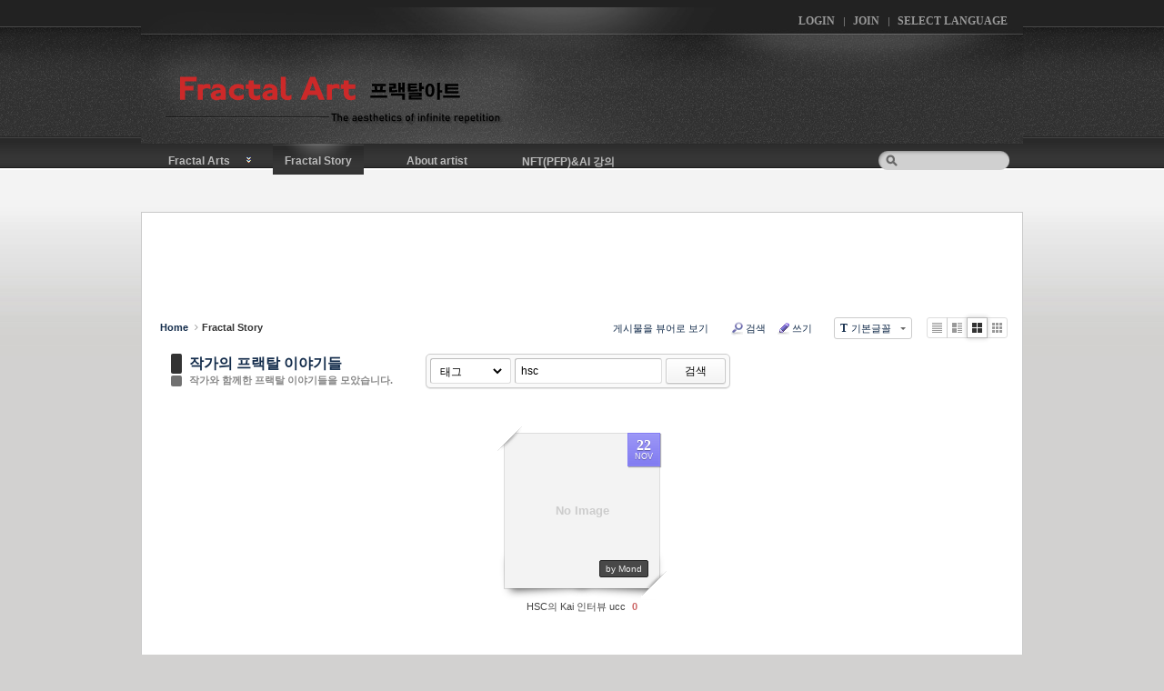

--- FILE ---
content_type: text/html; charset=UTF-8
request_url: http://www.cgtool.com/xe/index.php?mid=fractal_art_Story&search_target=tag&search_keyword=hsc
body_size: 6520
content:
<!DOCTYPE html>
<html lang="ko">
<head>
<!-- META -->
<meta charset="utf-8">
<meta name="Generator" content="XpressEngine">
<meta http-equiv="X-UA-Compatible" content="IE=edge">
<!-- TITLE -->
<title>프랙탈이야기들</title>
<!-- CSS -->
<link rel="stylesheet" href="/xe/common/css/xe.min.css?20190427212317" />
<link rel="stylesheet" href="/xe/addons/oembed/jquery.oembed.min.css?20190427212251" />
<link rel="stylesheet" href="/xe/common/js/plugins/ui/jquery-ui.min.css?20190427212320" />
<link rel="stylesheet" href="https://maxcdn.bootstrapcdn.com/font-awesome/4.2.0/css/font-awesome.min.css" />
<link rel="stylesheet" href="/xe/modules/board/skins/sketchbook5/css/board.css?20140929211733" />
<!--[if lt IE 9]><link rel="stylesheet" href="/xe/modules/board/skins/sketchbook5/css/ie8.css?20140929211733" />
<![endif]--><link rel="stylesheet" href="/xe/layouts/elkha_graystyle2_lite/css/elkha.css?20100717212908" />
<link rel="stylesheet" href="/xe/modules/editor/styles/xeStyle/style.css?20190427212407" />
<link rel="stylesheet" href="/xe/addons/dsori_facebook_comment/resources/dsori_facebook_comment_default.css?20230128193125" />
<link rel="stylesheet" href="/xe/addons/dsori_facebook_comment/resources/dsori_facebook_comment_dark.css?20230128191256" />
<link rel="stylesheet" href="/xe/files/faceOff/368/014/layout.css?20240105133329" />
<!-- JS -->
<!--[if lt IE 9]><script src="/xe/common/js/jquery-1.x.min.js?20190427212318"></script>
<![endif]--><!--[if gte IE 9]><!--><script src="/xe/common/js/jquery.min.js?20190427212318"></script>
<![endif]--><script src="/xe/common/js/x.min.js?20190427212323"></script>
<script src="/xe/common/js/xe.min.js?20190427212323"></script>
<script src="/xe/addons/dsori_facebook_comment/resources/dsori_facebook_comment_default.js?20230128191256"></script>
<script src="/xe/modules/board/tpl/js/board.min.js?20190427212345"></script>
<script src="/xe/layouts/elkha_graystyle2_lite/js/elkha.js?20100717212908"></script>
<!-- RSS -->
<link rel="alternate" type="application/rss+xml" title="RSS" href="http://www.cgtool.com/xe/fractal_art_Story/rss" /><link rel="alternate" type="application/atom+xml" title="Atom" href="http://www.cgtool.com/xe/fractal_art_Story/atom" /><!-- ICON -->
<link rel="shortcut icon" href="http://www.cgtool.com/xefiles/attach/xeicon/favicon.ico" /><link rel="apple-touch-icon" href="http://www.cgtool.com/xefiles/attach/xeicon/mobicon.png" />

    <link rel="EditURI" type="application/rsd+xml" title="RSD" href="http://www.cgtool.com/xe/fractal_art_Story/api" />
<style> .xe_content { font-family:"Times New Roman","Times","serif";font-size:13px; }</style>
<meta name="fb:admins" content="mobilos@naver.com" />
<style data-id="bdCss">
.bd em,.bd .color{color:#333333;}
.bd .shadow{text-shadow:1px 1px 1px #ededed;}
.bd .bolder{color:#333333;text-shadow:2px 2px 4px #ededed;}
.bd .bg_color{background-color:#333333;}
.bd .bg_f_color{background-color:#333333;background:-webkit-linear-gradient(#FFF -50%,#333333 50%);background:linear-gradient(to bottom,#FFF -50%,#333333 50%);}
.bd .border_color{border-color:#333333;}
.bd .bx_shadow{box-shadow:0 0 2px #ededed;}
.viewer_with.on:before{background-color:#333333;box-shadow:0 0 2px #333333;}
.ribbon_v2 .ribbon{background-color:;border-color:;}
.bd_zine.zine li:first-child,.bd_tb_lst.common_notice tr:first-child td{margin-top:2px;border-top:1px solid #DDD}
.cnb3 .on>a,.cnb3 a:hover,.cnb3 a:focus{border-color:#ededed;background:#333333;}
.cnb4 .on>a,.cnb4 a:hover,.cnb4 a:focus{border-color:#333333;color:#333333;}
.bd_zine .info b,.bd_zine .info a{color:#ededed;}
.bd_zine.card h3{color:#333333;}
.bd_tmb_lst li{float:;width:210px;height:300px;width:px;height:px}
.bd_tmb_lst .no_img{width:170px;height:170px;line-height:170px}
.bd_tmb_lst .deco_img{background-image:url()}
.bd_tmb_lst .tmb_wrp,.bd_tmb_lst.gall_style2 .tmb_wrp{max-width:170px; }
@media screen and (max-width:640px){
.bd_tmb_lst li{width:25%}
}
@media screen and (max-width:480px){
.bd_tmb_lst li{width:50%}
}
@media screen and (max-width:360px){
.bd_tmb_lst li{width:50%}
}
</style><script>
//<![CDATA[
var current_url = "http://www.cgtool.com/xe/?mid=fractal_art_Story&search_target=tag&search_keyword=hsc";
var request_uri = "http://www.cgtool.com/xe/";
var current_mid = "fractal_art_Story";
var waiting_message = "서버에 요청 중입니다. 잠시만 기다려주세요.";
var ssl_actions = new Array();
var default_url = "http://www.cgtool.com/xe";
xe.current_lang = "ko";
xe.cmd_find = "찾기";
xe.cmd_cancel = "취소";
xe.cmd_confirm = "확인";
xe.msg_no_root = "루트는 선택 할 수 없습니다.";
xe.msg_no_shortcut = "바로가기는 선택 할 수 없습니다.";
xe.msg_select_menu = "대상 메뉴 선택";
//]]>
</script>
</head>
<body>
<script type="text/javascript">
	colorset = 'default';
</script>
<div id="outerWrapper" class="graystyle2 Wrapper default">
	<div id="header">
		<a href="#content" class="blank">Skip to content</a>
		<h1><span class="span">
				<a href="http://www.cgtool.com/">											<img src="/xe/layouts/elkha_graystyle2_lite/img/logo.png" alt="Fractal art Gallery" class="iePngFix" />
									</a>		</span></h1>
		
		<hr class="none" />
		
		<!-- .header_ -->
		<div class="header_">
										<!-- loginLayer -->
					<div class="layers layers_0">
					<span class="gray_button open"><button type="button" accesskey="L" title="로그인">Login</button></span>
					<div class="headerLayer"><div class="headerLayer_bg">
							<button type="button" class="close" accesskey="X"><span class="blank">Close This Layer</span></button>
					    					    			        <form action="" method="post" id="commonLogin" class="commonLogin" onsubmit="return procFilter(this, login)"><input type="hidden" name="error_return_url" value="/xe/index.php?mid=fractal_art_Story&amp;search_target=tag&amp;search_keyword=hsc" /><input type="hidden" name="act" value="" /><input type="hidden" name="mid" value="fractal_art_Story" /><input type="hidden" name="vid" value="" />
			            <fieldset>
			                <legend class="none">XE Login</legend>
			                <dl>
			                    <dt><label for="uid">아이디</label></dt>
			                    <dd><input name="user_id" type="text" id="uid" value="ID" class="inputText" onfocus="this.value=(this.value=='ID')? '' : this.value;" /></dd>
			                    <dt><label for="upw">비밀번호</label></dt>
			                    <dd><input name="password" type="password" value="87654321" id="upw" class="inputText" onfocus="this.value='';" /></dd>
			                </dl>
			                <span class="keep"><input name="keep_signed" type="checkbox" id="keepA" value="Y" /><label for="keepA">로그인 유지</label></span>
			                <span class="gray_button submit"><input name="" type="submit" title="로그인" value="로그인" /></span>
			            </fieldset>
			        </form>
			        			          			          <hr class="none" />
			          <form action="./" method="post" id="openidLogin" class="openidLogin" onsubmit="return procFilter(this, openid_login)"><input type="hidden" name="error_return_url" value="/xe/index.php?mid=fractal_art_Story&amp;search_target=tag&amp;search_keyword=hsc" /><input type="hidden" name="act" value="" /><input type="hidden" name="mid" value="fractal_art_Story" /><input type="hidden" name="vid" value="" />
			              <fieldset>
			                  <legend class="none">OpenID Login</legend>
			                  <dl>
			                      <dt><label for="oid">Open ID</label></dt>
			                      <dd><input name="openid" type="text" id="oid" value="Open ID" class="inputText" onfocus="this.value='';" /></dd>
			                  </dl>
			                  <span class="gray_button submit"><input name="" type="submit" title="로그인" value="로그인" /></span>
			              </fieldset>
			          </form>
			        					</div></div>
				</div>
				
				<!-- infoLayer -->
					<div class="layers layers_1">
						<span class="gray_button open"><button type="button" accesskey="J" title="회원가입">Join</button></span>
						<div class="headerLayer"><div class="headerLayer_bg">
								<button type="button" class="close" accesskey="X"><span class="blank">Close This Layer</span></button>
								<ul>
									<li><a href="http://www.cgtool.com/xe/index.php?mid=fractal_art_Story&amp;search_target=tag&amp;search_keyword=hsc&amp;act=dispMemberSignUpForm">계정 등록</a></li>
									<li><a href="http://www.cgtool.com/xe/index.php?mid=fractal_art_Story&amp;search_target=tag&amp;search_keyword=hsc&amp;act=dispMemberFindAccount">ID/PW 찾기</a></li>
									<li><a href="http://www.cgtool.com/xe/index.php?mid=fractal_art_Story&amp;search_target=tag&amp;search_keyword=hsc&amp;act=dispMemberResendAuthMail">인증메일 재발송</a></li>
								</ul>
						</div></div>
					</div>
				
						
			<hr class="none" />
			
			<!-- langLayer -->
			<div class="layers layers_2">
				<span class="gray_button open"><button type="button" title="언어선택">Select Language</button></span>
				<div class="headerLayer"><div class="headerLayer_bg">
						<button type="button" class="close" accesskey="X"><span class="blank">Close This Layer</span></button>
						<span class="title">Language : <em>한국어</em></span>
						<ul class="selectLanguage">
													</ul>
				</div></div>
			</div>
			
			
					</div>
		
		
		<hr class="none" />
		
    <div class="header_search ">
		  <form action="http://www.cgtool.com/xe/" method="post"><input type="hidden" name="error_return_url" value="/xe/index.php?mid=fractal_art_Story&amp;search_target=tag&amp;search_keyword=hsc" /><input type="hidden" name="vid" value="" />
			<input type="hidden" name="mid" value="fractal_art_Story" />
			<input type="hidden" name="act" value="IS" />	
			<input name="is_keyword" type="text" class="iePngFix inputText" title="keyword" accesskey="S" />
			<input type="submit" title="검색" value="검색" class="submit" />
			</form>
		</div>
		<hr class="none" />
		
		
<!-- #gnb by 김무건 || Elkha (elkha1914@hotmail.com) -->
		<div id="gnb" class="Wrapper">
			<ul class="first_ul">										<li class="first_li">
							<a href="http://www.cgtool.com/xe/FractalArt_galleries" class="first_a sub first_sub"><span>Fractal Arts</span></a>
															<ul class="second_ul">
																				<li class="second_li">
												<a href="http://www.cgtool.com/xe/FractalArt_galleries" class="second_a"><span>Fractal Arts</span></a>
																							</li>
																				<li class="second_li">
												<a href="http://www.cgtool.com/xe/fractal_Art_tutorial" class="second_a"><span>Fractal Tutorial</span></a>
																							</li>
																				<li class="second_li">
												<a href="http://www.cgtool.com/xe/gallerySaleHome" class="second_a"><span>프랙탈 작품구입</span></a>
																							</li>
																	</ul>
													</li>
										<li class="first_li selected">
							<a href="http://www.cgtool.com/xe/fractal_art_Story" class="first_a"><span>Fractal Story</span></a>
													</li>
										<li class="first_li">
							<a href="http://www.cgtool.com/xe/fractalArtist_DigitalArtist" class="first_a"><span>About artist</span></a>
													</li>
										<li class="first_li">
							<a href="http://www.cgtool.com/xe/teaching" class="first_a"><span>NFT(PFP)&AI 강의</span></a>
													</li>
							</ul>
		</div>
<!-- // #gnb by 김무건 || Elkha (elkha1914@hotmail.com) -->
	</div>
	
	<!-- #contentWrapper -->
	<div id="contentWrapper" class="default">
		<hr class="none" />
		<div id="content" class="default">
			<div class="content_line">
				<div class="content_margin">
					<!--#JSPLUGIN:ui--><script>//<![CDATA[
var lang_type = "ko";
var bdLogin = "로그인 하시겠습니까?@http://www.cgtool.com/xe/index.php?mid=fractal_art_Story&search_target=tag&search_keyword=hsc&act=dispMemberLoginForm";
jQuery(function($){
	board('#bd_5047_0');
	$.cookie('bd_viewer_font',$('body').css('font-family'));
});
//]]></script>
<div><table width="100%">
  <tr>
    <td align="center"><script type="text/javascript"><!--
    google_ad_client = "pub-5245124960882067";
    /* 728x90, 작성됨 10. 1. 2 */
    google_ad_slot = "4012796284";
    google_ad_width = 728;
    google_ad_height = 90;
    //-->
    </script>
    <script type="text/javascript"
    src="http://pagead2.googlesyndication.com/pagead/show_ads.js">
    </script></td>
  </tr>
</table></div><div id="bd_5047_0" class="bd   hover_effect small_lst_btn select_lst_cloud" data-default_style="gallery" data-bdFilesType="">
<div class="bd_hd clear">
	<div class="bd_bc fl">
	<a href="http://www.cgtool.com/xe/"><strong>Home</strong></a>
		<i class="fa fa-angle-right"></i><a href="http://www.cgtool.com/xe/fractal_art_Story"><em>Fractal Story</em></a>
		</div>	
	<div class="bd_font m_no fr">
		<a class="select tg_btn2" href="#" data-href=".bd_font_select"><b>T</b><strong>기본글꼴</strong><span class="arrow down"></span></a>
		<div class="bd_font_select tg_cnt2"><button type="button" class="tg_blur2"></button>
			<ul>
				<li class="ui_font on"><a href="#" title="사이트 기본 글꼴을 유지합니다">기본글꼴</a><em>✔</em></li>
				<li class="ng"><a href="#">나눔고딕</a><em>✔</em></li>
				<li class="window_font"><a href="#">맑은고딕</a><em>✔</em></li>
				<li class="tahoma"><a href="#">돋움</a><em>✔</em></li>
			</ul><button type="button" class="tg_blur2"></button>
		</div>
	</div>	
	<div class="bd_set fr m_btn_wrp m_no">
								<a class="viewer_with rd_viewer bubble" href="#" title="이 버튼을 활성화시키면, 목록에서 게시물 링크를 클릭 시 '뷰어로 보기'로 보게 됩니다."><em>✔</em> <strong>게시물을 뷰어로 보기</strong></a>								<a class="show_srch bubble" href="#" title="검색창을 열고 닫습니다"><b class="ico_16px search"></b>검색</a>		<a href="http://www.cgtool.com/xe/index.php?mid=fractal_art_Story&amp;search_target=tag&amp;search_keyword=hsc&amp;act=dispBoardWrite"><b class="ico_16px write"></b>쓰기</a>							</div>
	
	</div>
<div class="bd_lst_wrp">
<div class="tl_srch clear">
	
	<div class="bd_tl">
		<h1 class="ngeb clear"><i class="bg_color"></i><a href="http://www.cgtool.com/xe/fractal_art_Story">작가의 프랙탈 이야기들</a></h1>
		<h2 class="clear"><i class="bg_color"></i>작가와 함께한 프랙탈 이야기들을 모았습니다.</h2>	</div>		
	<div class="bd_faq_srch" style="display:block">
		<form action="http://www.cgtool.com/xe/" method="get" onsubmit="return procFilter(this, search)" ><input type="hidden" name="act" value="" />
	<input type="hidden" name="vid" value="" />
	<input type="hidden" name="mid" value="fractal_art_Story" />
	<input type="hidden" name="category" value="" />
	<table class="bd_tb">
		<tr>
			<td>
				<span class="select itx">
					<select name="search_target">
						<option value="title_content">제목+내용</option><option value="title">제목</option><option value="content">내용</option><option value="comment">댓글</option><option value="user_name">이름</option><option value="nick_name">닉네임</option><option value="user_id">아이디</option><option value="tag" selected="selected">태그</option>					</select>
				</span>
			</td>
			<td class="itx_wrp">
				<input type="text" name="search_keyword" value="hsc" class="itx srch_itx" />
			</td>
			<td>
				<button type="submit" onclick="jQuery(this).parents('form').submit();return false" class="bd_btn">검색</button>
							</td>
		</tr>
	</table>
</form>	</div></div>
<div class="cnb_n_list">
<div class="lst_btn fr">
	<ul>
		<li class="classic"><a class="bubble" href="http://www.cgtool.com/xe/index.php?mid=fractal_art_Story&amp;search_target=tag&amp;search_keyword=hsc&amp;listStyle=list" title="Text Style"><b>List</b></a></li>
		<li class="zine"><a class="bubble" href="http://www.cgtool.com/xe/index.php?mid=fractal_art_Story&amp;search_target=tag&amp;search_keyword=hsc&amp;listStyle=webzine" title="Text + Image Style"><b>Zine</b></a></li>
		<li class="gall on"><a class="bubble" href="http://www.cgtool.com/xe/index.php?mid=fractal_art_Story&amp;search_target=tag&amp;search_keyword=hsc&amp;listStyle=gallery" title="Gallery Style"><b>Gallery</b></a></li>
		<li class="cloud"><a class="bubble" href="http://www.cgtool.com/xe/index.php?mid=fractal_art_Story&amp;search_target=tag&amp;search_keyword=hsc&amp;listStyle=cloud_gall" title="Photo Cloud"><b>Cloud</b></a></li>	</ul>
</div></div>
<ol class="bd_lst bd_tmb_lst gall_style img_load2 tmb_bg clear"><li>
	<div class="tmb_wrp ribbon_v2">
		
				<i class="bg fixed"></i><i class="bg2 fixed"></i>
		<img class="ie8_only shadow" src="/xe/modules/board/skins/sketchbook5/img/ie/shadow.png" alt="" />
				
		<span class="no_img tmb">No Image</span>				
				
								<span class="ribbon"><i class="date"><b>22</b><small>Nov</small></i></span>										
		<div class="trans_window fixed">
			by Mond																				</div>		
		<a class="hx fixed" href="http://www.cgtool.com/xe/index.php?mid=fractal_art_Story&amp;search_target=tag&amp;search_keyword=hsc&amp;document_srl=3042" data-viewer="http://www.cgtool.com/xe/index.php?mid=fractal_art_Story&amp;search_target=tag&amp;search_keyword=hsc&amp;document_srl=3042&amp;listStyle=viewer">
			<span class="info_wrp">
				<span class="info st">
					<span class="padding">
																														<span>Views <b>12723</b>&nbsp; </span>
											</span>
				</span>
			</span>		</a>
		
		<i class="ico_32px deco1 fixed"></i><i class="ico_32px deco2 fixed"></i>					</div>
	
	<p>
		<b>HSC의 Kai 인터뷰 ucc</b>
		<a class="replyNum" href="http://www.cgtool.com/xe/index.php?mid=fractal_art_Story&amp;search_target=tag&amp;search_keyword=hsc&amp;document_srl=3042#comment">0</a>		<span class="extraimages"></span>			</p></li></ol><div class="btm_mn clear">
	
		<div class="fl">
		<a class="btn_img fl" href="http://www.cgtool.com/xe/index.php?mid=fractal_art_Story&amp;page=1"><i class="fa fa-bars"></i> 목록</a>		
		<form action="http://www.cgtool.com/xe/" method="get" onsubmit="return procFilter(this, search)" class="bd_srch_btm on" ><input type="hidden" name="act" value="" />
			<input type="hidden" name="vid" value="" />
			<input type="hidden" name="mid" value="fractal_art_Story" />
			<input type="hidden" name="category" value="" />
			<span class="btn_img itx_wrp">
				<button type="submit" onclick="jQuery(this).parents('form.bd_srch_btm').submit();return false;" class="ico_16px search">Search</button>
				<label for="bd_srch_btm_itx_5047">검색</label>
				<input type="text" name="search_keyword" id="bd_srch_btm_itx_5047" class="bd_srch_btm_itx srch_itx" value="hsc" />
			</span>
			<span class="btn_img select">
				<select name="search_target">
					<option value="title_content">제목+내용</option><option value="title">제목</option><option value="content">내용</option><option value="comment">댓글</option><option value="user_name">이름</option><option value="nick_name">닉네임</option><option value="user_id">아이디</option><option value="tag" selected="selected">태그</option>				</select>
			</span>
					</form>	</div>
	<div class="fr">
		<a class="btn_img m_no" href="http://www.cgtool.com/xe/index.php?mid=fractal_art_Story&amp;search_target=tag&amp;search_keyword=hsc&amp;act=dispBoardTagList"><i class="fa fa-tag"></i> 태그</a>		<a class="btn_img" href="http://www.cgtool.com/xe/index.php?mid=fractal_art_Story&amp;search_target=tag&amp;search_keyword=hsc&amp;act=dispBoardWrite"><i class="ico_16px write"></i> 쓰기</a>			</div>
</div><form action="./" method="get" class="bd_pg clear"><input type="hidden" name="error_return_url" value="/xe/index.php?mid=fractal_art_Story&amp;search_target=tag&amp;search_keyword=hsc" /><input type="hidden" name="act" value="" />
	<fieldset>
	<legend class="blind">Board Pagination</legend>
	<input type="hidden" name="vid" value="" />
	<input type="hidden" name="mid" value="fractal_art_Story" />
	<input type="hidden" name="category" value="" />
	<input type="hidden" name="search_keyword" value="hsc" />
	<input type="hidden" name="search_target" value="tag" />
	<input type="hidden" name="listStyle" value="gallery" />
				<strong class="direction"><i class="fa fa-angle-left"></i> Prev</strong>	<a class="frst_last bubble this" href="http://www.cgtool.com/xe/index.php?mid=fractal_art_Story&amp;search_target=tag&amp;search_keyword=hsc" title="첫 페이지">1</a>
						<strong class="direction">Next <i class="fa fa-angle-right"></i></strong>	<div class="bd_go_page tg_cnt2 wrp">
		<button type="button" class="tg_blur2"></button>
		<input type="text" name="page" class="itx" />/ 1 <button type="submit" class="bd_btn">GO</button>
		<span class="edge"></span>
		<i class="ie8_only bl"></i><i class="ie8_only br"></i>
		<button type="button" class="tg_blur2"></button>
	</div>
	</fieldset>
</form>
</div>	<div class="footer_text"><table width="100%">
  <tr>
    <td align="center">
    <script async src="https://pagead2.googlesyndication.com/pagead/js/adsbygoogle.js"></script>


    
    <!-- 21cBoard -->
    <ins class="adsbygoogle"
         style="display:block"
         data-ad-client="ca-pub-5245124960882067"
         data-ad-slot="1608201738"
         data-ad-format="auto"
         data-full-width-responsive="true"></ins>
    <script>
         (adsbygoogle = window.adsbygoogle || []).push({});
    </script>

    </td>
  </tr>
</table></div></div>			 	</div>
			 </div>
		</div>
		<hr class="none" />
		
			</div>
	
</div>
<div id="footerWrapper" class="default">
 	<div id="footer" class="Wrapper">
	 	<div class="Wrapper footer_">
	 		<hr class="none" />
			<ul class="snb">										<li class="snb_0"><a href="http://www.cgtool.com/xe/FractalArt_galleries" >Fractal Arts</a></li>
																<li class="snb_2"><a href="http://www.cgtool.com/xe/fractal_art_Story" >Fractal Story</a></li>
																<li class="snb_4"><a href="http://www.cgtool.com/xe/fractalArtist_DigitalArtist" >About artist</a></li>
																<li class="snb_6"><a href="http://www.cgtool.com/xe/teaching" >NFT(PFP)&AI 강의</a></li>
											    </ul>
	    <hr class="none" />
	    <address class="copyright">
	    	<em>copyright 2024. cgTool.com. All rights reserved / contact : mobilos@naver.com</em>
	    	<span class="powered">Powered by XE<br />Fractal art</span>
	    </address>
    </div>
 	</div>
</div><script type="text/javascript" src="//wcs.naver.net/wcslog.js"></script> <script type="text/javascript"> if(!wcs_add) var wcs_add = {}; wcs_add["wa"] = "d5a8f0b48cbcd8"; wcs_do(); </script><!-- ETC -->
<div class="wfsr"></div>
<script src="/xe/files/cache/js_filter_compiled/d046d1841b9c79c545b82d3be892699d.ko.compiled.js?20190427212348"></script><script src="/xe/files/cache/js_filter_compiled/1bdc15d63816408b99f674eb6a6ffcea.ko.compiled.js?20190427212348"></script><script src="/xe/files/cache/js_filter_compiled/9b007ee9f2af763bb3d35e4fb16498e9.ko.compiled.js?20190427212348"></script><script src="/xe/addons/autolink/autolink.js?20190427212246"></script><script src="/xe/addons/iframe_resize/js/resizePC.js?20121105232304"></script><script src="/xe/addons/oembed/jquery.oembed.min.js?20190427212252"></script><script src="/xe/addons/oembed/oembed.min.js?20190427212252"></script><script src="/xe/common/js/plugins/ui/jquery-ui.min.js?20190427212320"></script><script src="/xe/common/js/plugins/ui/jquery.ui.datepicker-ko.js?20190427212320"></script><script src="/xe/modules/board/skins/sketchbook5/js/imagesloaded.pkgd.min.js?20140929211733"></script><script src="/xe/modules/board/skins/sketchbook5/js/jquery.cookie.js?20140929211733"></script><script src="/xe/modules/editor/skins/xpresseditor/js/xe_textarea.min.js?20190427212405"></script><script src="/xe/modules/board/skins/sketchbook5/js/jquery.autogrowtextarea.min.js?20140929211733"></script><script src="/xe/modules/board/skins/sketchbook5/js/board.js?20140929211733"></script><script src="/xe/modules/board/skins/sketchbook5/js/jquery.masonry.min.js?20140929211733"></script><script src="/xe/modules/board/skins/sketchbook5/js/font_ng.js?20140929211733"></script><script src="/xe/files/cache/js_filter_compiled/57aa01185885f4a9f9521628c64d5e68.ko.compiled.js?20240105122710"></script><script src="/xe/files/cache/js_filter_compiled/d591c2952ce731e681f057c4ecf5a12e.ko.compiled.js?20240105122710"></script></body>
</html>


--- FILE ---
content_type: text/html; charset=utf-8
request_url: https://www.google.com/recaptcha/api2/aframe
body_size: 269
content:
<!DOCTYPE HTML><html><head><meta http-equiv="content-type" content="text/html; charset=UTF-8"></head><body><script nonce="ZDX7cBGiVehBQI9FM6AbpA">/** Anti-fraud and anti-abuse applications only. See google.com/recaptcha */ try{var clients={'sodar':'https://pagead2.googlesyndication.com/pagead/sodar?'};window.addEventListener("message",function(a){try{if(a.source===window.parent){var b=JSON.parse(a.data);var c=clients[b['id']];if(c){var d=document.createElement('img');d.src=c+b['params']+'&rc='+(localStorage.getItem("rc::a")?sessionStorage.getItem("rc::b"):"");window.document.body.appendChild(d);sessionStorage.setItem("rc::e",parseInt(sessionStorage.getItem("rc::e")||0)+1);localStorage.setItem("rc::h",'1768760982715');}}}catch(b){}});window.parent.postMessage("_grecaptcha_ready", "*");}catch(b){}</script></body></html>

--- FILE ---
content_type: text/css
request_url: http://www.cgtool.com/xe/addons/dsori_facebook_comment/resources/dsori_facebook_comment_default.css?20230128193125
body_size: 728
content:
.fb-comments_container {text-align:center; border:0px solid #ddd; padding:20px 20px 0 20px; margin:50px auto; line-height:0; background-color: #fff;}
.fb-comments_container .fbHeader {line-height:normal; text-align:left; background:url('./addons/dsori_facebook_comment/resources/sns_icon_facebook.png') no-repeat; background-position: left center;}
.fb-comments_container .fbHeader H2 {margin:0 0 20px 20px; font-size:14px; color:#666}
.fb-comments_container .fbHeader H2 span{font-size:11px; font-weight:normal; vertical-align:middle; margin-left:5px;}
.fb-comments {display:inline-block; text-align:left; line-height:normal; }
.fb-comments,
.fb-comments>span,
.fb-comments>span>iframe {width:100%!important; overflow:hidden;}
